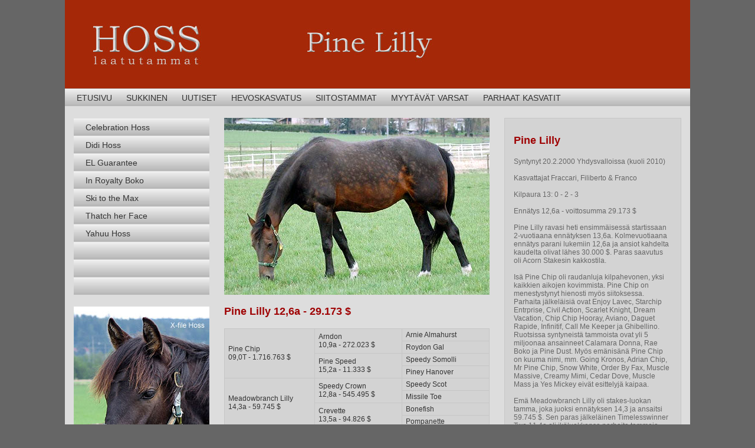

--- FILE ---
content_type: text/html
request_url: http://sukkinen.com/plilly.htm
body_size: 18098
content:
<!DOCTYPE html PUBLIC "-//W3C//DTD XHTML 1.0 Transitional//EN" "http://www.w3.org/TR/xhtml1/DTD/xhtml1-transitional.dtd">
<html xmlns="http://www.w3.org/1999/xhtml" xml:lang="fi" lang="fi">
<head>
<title>Pine Lilly</title>
<meta http-equiv="Content-Type" content="text/html; charset=iso-8859-1"/>
<meta name="Keywords" content="Hoss,Hevoskasvatus,Ravit,Hevonen,Trotting,Trot,Horse,Pine Lilly"/>
<link rel="stylesheet" media="screen" type="text/css" href="newcss.css" />
<link rel="icon" href="kuvat/favicon.ico" type="image/x-icon">
</head>

<body>
<center>
<div class="wrapper">

	<div class="ots"><img class = "logo" src="kuvat/yla6.jpg" alt="Pine Lilly" /></div>

	<div class="menu">
	<a class="amenu" href="index.htm" title="Takaisin etusivulle">ETUSIVU</a>
	<a class="amenu" href="sukkinen.htm" title="Historia ja yhteystiedot">SUKKINEN</a>
	<a class="amenu" href="news.htm" title="Hoss-uutiset">UUTISET</a>
	<a class="amenu" href="kasvatus1.htm" title="Hevoskasvatus Sukkisissa">HEVOSKASVATUS</a>
	<a class="amenu" href="tammat.htm" title="Siitostammojen esittely">SIITOSTAMMAT</a>
	<a class="amenu" href="varsat.htm" title="Myytävät varsat">MYYTÄVÄT VARSAT</a>
	<a class="amenu" href="parhaat1.htm" title="Parhaat Hoss-kasvatit">PARHAAT KASVATIT</a>
	</div>
	
	<div class="asia">
	
		<div class="vasen">

		<div>
		<p class="tamma2"><a class="amenu" href="choss.htm" title="Muscles Yankee - Celebration Ride">Celebration Hoss</a></p>
		<p class="tamma2"><a class="amenu" href="didi.htm" title="Andover Hall - Lunar Stream">Didi Hoss</a></p>
		<p class="tamma2"><a class="amenu" href="guarantee.htm" title="Andover Hall - EL Mistress Leena">EL Guarantee</a></p>
		<p class="tamma2"><a class="amenu" href="royalty.htm" title="Zola Boko - Zenena Boko">In Royalty Boko</a></p>
		<p class="tamma2"><a class="amenu" href="ski.htm" title="Conway Hall - Enjoy the Sun">Ski to the Max</a></p>
		<p class="tamma2"><a class="amenu" href="thatch.htm" title="Joke Face - Iona LB">Thatch her Face</a></p>
		<p class="tamma2"><a class="amenu" href="yahuu.htm" title="Muscles Yankee - Celebration Ride">Yahuu Hoss</a></p>
		<p class="tamma2"><a class="amenu" href="index.htm" title=" "> </a></p>
		<p class="tamma2"><a class="amenu" href="index.htm" title=" "> </a></p>
		<p class="tamma2"><a class="amenu" href="index.htm" title=" "> </a></p>
		</div>
				
		<div><img class="image5" src="kuvat/xfile1.jpg" alt="X-file Hoss - kuva Aki Hautala" /></div>
		<div><img class="image3" src="kuvat/yesman3.jpg" alt="Yes Man Hoss - kuva Antti Kaskinen" /></div>
		<div><img class="image3" src="kuvat/zulu6.jpg" alt="Zulu Hoss" /></div>

		<div class="box">
		<h3>Linkit</h3>
		<a class="a3" href="https://heppa.hippos.fi/heppa/horse/FamilyInfo,horsesFamily.$DirectLink.sdirect?sp=l7199437709534179407" target="_blank" title="Heppajärjestelmä"><b>Heppa</b></a> <br/>
		<a class="a3" href="http://www.sukuposti.net/sukutietokanta.php?Numero=389909" target="_blank" title="Sukuposti"><b>Sukuposti</b></a> <br/>
		<a class="a3" href="http://www.blodbanken.nu/servlet/GetBBData?title=H%E4rstamning&linktype=pedigree&breed=warm&trotter=1688449&type=pedigree" target="_blank" title="Blodbanken"><b>Blodbanken</b></a> <br/>
		<a class="a3" href="zulu.htm" title="Siitostammamme"><b>Zulu Hoss</b></a> <br/>
		</div>
				
		</div>
			
		<div class="keski">
	
		<div><img class="image1" src="kuvat/lilly7.jpg" alt="Pine Lilly" /></div> 
		
		<div class="asiak">

		<h3>Pine Lilly 12,6a - 29.173 $</h3>
		
		<table class="table2" width="100%">
		<!--table border="1" width="100%" cellspacing="0" cellpadding="3" bordercolor="#c6c6c6" bgcolor="#d3d3d3">-->
		<tr><td rowspan="4" width="34%" class="td2">Pine Chip <br/>09,0T - 1.716.763 $</td><td rowspan="2" width="33%" class="td2">Arndon <br/>10,9a - 272.023 $</td><td width="33%" class="td2">Arnie Almahurst</td></tr>
		<tr><td width="33%" class="td2">Roydon Gal</td></tr>
		<tr><td rowspan="2" width="33%" class="td2">Pine Speed  <br/>15,2a - 11.333 $</td><td width="33%" class="td2">Speedy Somolli</td></tr>
		<tr><td width="33%" class="td2">Piney Hanover</td></tr>
		<tr><td rowspan="4" width="33%" class="td2">Meadowbranch Lilly <br/>14,3a - 59.745 $</td><td rowspan="2" width="33%" class="td2">Speedy Crown <br/>12,8a - 545.495 $</td><td width="33%" class="td2">Speedy Scot</td></tr>
		<tr><td width="33%" class="td2">Missile Toe</td></tr>
		<tr><td rowspan="2" width="33%" class="td2">Crevette <br/>13,5a - 94.826 $</td><td width="33%" class="td2">Bonefish</td></tr>
		<tr><td width="33%" class="td2">Pompanette</td></tr>             
		</table>

		<h2>Pine Lillyn varsat</h2>

		<table class="table1" width="100%">
		<tr><td width="7%">2005</td><td width="4%" align="center">t</td><td width="57%">Dances On Air (Muscles Yankee)</td><td width="8%"> </td><td width="18%" align="right"> </td><td width="6%"> </td></tr>
		<tr class="tr1"><td width="7%"> </td><td width="4%"> </td><td width="57%">11 Soul Train (Trainforthefuture)</td><td width="8%">11,3a</td><td width="18%" align="right">530.022</td><td width="6%">$</td></tr>
		<tr class="tr1"><td width="7%"> </td><td width="4%"> </td><td width="57%">15 Dance Withsomebody (Dejarmbro)</td><td width="8%">11,2a</td><td width="18%" align="right">278.006</td><td width="6%">$</td></tr>
		<tr><td width="7%"> </td><td width="4%"> </td><td width="57%">10 Trainedfordancin (Trainforthefuture)</td><td width="8%">15,6a</td><td width="18%" align="right">2.185</td><td width="6%">$</td></tr>
		<tr class="tr1"><td width="7%"> </td><td width="4%"> </td><td width="57%">&nbsp;&nbsp;&nbsp;&nbsp;&nbsp;&nbsp;16 Just a Passenger (Cayenne Turbo)</td><td width="8%">11,1a</td><td width="18%" align="right">230.015</td><td width="6%">$</td></tr>
		<tr class="tr1"><td width="7%"> </td><td width="4%"> </td><td width="57%">&nbsp;&nbsp;&nbsp;&nbsp;&nbsp;&nbsp;17 Just Like Magic (Dontyouforgetit)</td><td width="8%">10,6a</td><td width="18%" align="right">192.732</td><td width="6%">$</td></tr>
		<tr class="tr1"><td width="7%">2006</td><td width="4%" align="center">t</td><td width="57%">Run a Tab (Windsong's Legacy)</td><td width="8%">12,3a</td><td width="18%" align="right">30.837</td><td width="6%">$</td></tr>
		<tr><td width="7%">2008</td><td width="4%" align="center">r</td><td width="57%">X-File Hoss (Conway Hall)</td><td width="8%">17,2a</td><td width="18%" align="right">3.820</td><td width="6%">€</td></tr>
		<tr class="tr1"><td width="7%">2009</td><td width="4%" align="center">r</td><td width="57%">Yes Man Hoss (Kadabra)</td><td width="8%">13,3a</td><td width="18%" align="right">49.125</td><td width="6%">€</td></tr>
		<tr class="tr1"><td width="7%">2010</td><td width="4%" align="center">t</td><td width="57%">Zulu Hoss (Not Disturb)</td><td width="8%">12,4a</td><td width="18%" align="right">53.250</td><td width="6%">€</td></tr>
		</table>

		<h2>Emä Meadowbranch Lilly, 6 varsaa 1999-2007</h2>

		<table class="table1" width="100%">
		<tr class="tr1"><td width="7%">2006</td><td width="4%" align="center">t</td><td width="57%">Timelesswinner Two (Broadway Hall)</td><td width="8%">11,4a</td><td width="18%" align="right">209.699</td><td width="6%">$</td></tr>
		<tr class="tr1"><td width="7%">2007</td><td width="4%" align="center">o</td><td width="57%">Vincent van Kemp (Broadway Hall)</td><td width="8%">12,3a</td><td width="18%" align="right">78.953</td><td width="6%">€</td></tr>
		<tr class="tr1"><td width="7%">1999</td><td width="4%" align="center">o</td><td width="57%">Calamar (Malabar Man)</td><td width="8%">12,0a</td><td width="18%" align="right">34.523</td><td width="6%">$</td></tr>
		<tr class="tr1"><td width="7%">2000</td><td width="4%" align="center">t</td><td width="57%">Pine Lilly (Pine Chip)</td><td width="8%">12,6a</td><td width="18%" align="right">29.173</td><td width="6%">$</td></tr>
		<tr><td width="7%">2004</td><td width="4%" align="center">t</td><td width="57%">Possesive Lilly (Self Possessed)</td><td width="8%">15,1a</td><td width="18%" align="right">5.085</td><td width="6%">$</td></tr>
		<tr class="tr1"><td width="7%"> </td><td width="4%"> </td><td width="57%">09 Donttellmeanymore (Andover Andover)</td><td width="8%">11,0a</td><td width="18%" align="right">2.028.891</td><td width="6%">sek</td></tr>
		<tr class="tr1"><td width="7%"> </td><td width="4%"> </td><td width="57%">08 Donttellmewhattodo (Offshore Dream)</td><td width="8%">11,1a</td><td width="18%" align="right">1.030.928</td><td width="6%">sek</td></tr>
		<tr class="tr1"><td width="7%"> </td><td width="4%"> </td><td width="57%">16 Dontloosememate (Bold Eagle)</td><td width="8%">11,1a</td><td width="18%" align="right">682.995</td><td width="6%">sek</td></tr>
		<tr class="tr1"><td width="7%"> </td><td width="4%"> </td><td width="57%">14 Anddontsayitsover (Andover Andover)</td><td width="8%">12,2a</td><td width="18%" align="right">373.000</td><td width="6%">sek</td></tr>
		<tr class="tr1"><td width="7%"> </td><td width="4%"> </td><td width="57%">12 Tellmewhattodo (Andover Andover)</td><td width="8%">13,6a</td><td width="18%" align="right">264.150</td><td width="6%">sek</td></tr>
		<tr><td width="7%">2005</td><td width="4%" align="center">t</td><td width="57%">Broadway and Fifth (Broadway Hall)</td><td width="8%">15,6a</td><td width="18%" align="right">2.858</td><td width="6%">$</td></tr>
		<tr class="tr1"><td width="7%"> </td><td width="4%"> </td><td width="57%">11 Tour Hall (American Native)</td><td width="8%">11,7a</td><td width="18%" align="right">141.301</td><td width="6%">$</td></tr>
		<tr class="tr1"><td width="7%"> </td><td width="4%"> </td><td width="57%">19 Ironclad Creation (Credit Creation)</td><td width="8%">10,6a</td><td width="18%" align="right">120.533</td><td width="6%">$</td></tr>
		</table>

		<h2>Emänemä Crevette, 11 varsaa 1984-1998, mm.</h2>

		<table class="table1" width="100%">
		<tr class="tr1"><td width="7%">1988</td><td width="4%" align="center">t</td><td width="57%">Biba Bi (Speedy Crown)</td><td width="8%">13,6a</td><td width="18%" align="right">640.000</td><td width="6%">$</td></tr>
		<tr class="tr1"><td width="7%"> </td><td width="4%"> </td><td width="57%">96 Zac Bi (Super Bowl)</td><td width="8%">14,3a</td><td width="18%" align="right">73.347</td><td width="6%">€</td></tr>
		<tr class="tr1"><td width="7%"> </td><td width="4%"> </td><td width="57%">95 Volfang Bi (Super Bowl)</td><td width="8%">15,0a</td><td width="18%" align="right">63.001</td><td width="6%">€</td></tr>
		<tr class="tr1"><td width="7%">1990</td><td width="4%" align="center">t</td><td width="57%">Meadowbranch Hope (Prakas)</td><td width="8%">14,9a</td><td width="18%" align="right">213.456</td><td width="6%">$</td></tr>
		<tr class="tr1"><td width="7%"> </td><td width="4%"> </td><td width="57%">05 Lascar LB (Supergill)</td><td width="8%">13,8a</td><td width="18%" align="right">50.852</td><td width="6%">€</td></tr>
		<tr class="tr1"><td width="7%"> </td><td width="4%"> </td><td width="57%">01 Elmac LB (Donerail)</td><td width="8%">15,0a</td><td width="18%" align="right">50.164</td><td width="6%">€</td></tr>
		<tr class="tr1"><td width="7%">1987</td><td width="4%" align="center">t</td><td width="57%">Eternal Goddess (Prakas)</td><td width="8%">14,3a</td><td width="18%" align="right">145.347</td><td width="6%">$</td></tr>
		<tr class="tr1"><td width="7%"> </td><td width="4%"> </td><td width="57%">98 Beatrice Park (Lemon Dra)</td><td width="8%">14,6a</td><td width="18%" align="right">141.703</td><td width="6%">€</td></tr>
		<tr class="tr1"><td width="7%"> </td><td width="4%"> </td><td width="57%">&nbsp;&nbsp;&nbsp;&nbsp;&nbsp;&nbsp;05 Longaretti Kyu (Toss Out)</td><td width="8%">13,4a</td><td width="18%" align="right">50.654</td><td width="6%">€</td></tr>

		<tr><td width="7%"> </td><td width="4%"> </td><td width="57%">94 Usmate Park (Super Bowl)</td><td width="8%">17,3a</td><td width="18%" align="right">21.824</td><td width="6%">€</td></tr>
		<tr class="tr1"><td width="7%"> </td><td width="4%"> </td><td width="57%">&nbsp;&nbsp;&nbsp;&nbsp;&nbsp;&nbsp;07 Not Is Petit (Uronometro)</td><td width="8%">14,0a</td><td width="18%" align="right">51.728</td><td width="6%">€</td></tr>
		<tr class="tr1"><td width="7%"> </td><td width="4%"> </td><td width="57%">&nbsp;&nbsp;&nbsp;&nbsp;&nbsp;&nbsp;05 Landydruper Petit (Muscles Yankee)</td><td width="8%">13,1a</td><td width="18%" align="right">48.085</td><td width="6%">€</td></tr>
		<tr><td width="7%"> </td><td width="4%"> </td><td width="57%">92 Sapore Di Park (Super Bowl)</td><td width="8%"> </td><td width="18%" align="right"> </td><td width="6%"> </td></tr>
		<tr class="tr1"><td width="7%"> </td><td width="4%"> </td><td width="57%">&nbsp;&nbsp;&nbsp;&nbsp;&nbsp;&nbsp;03 Graff Rivarco (Indro Park)</td><td width="8%">14,3a</td><td width="18%" align="right">52.236</td><td width="6%">€</td></tr>
		<tr><td width="7%"> </td><td width="4%"> </td><td width="57%">97 Andress Park (Indro Park)</td><td width="8%"> </td><td width="18%" align="right"> </td><td width="6%"> </td></tr>
		<tr class="tr1"><td width="7%"> </td><td width="4%"> </td><td width="57%">&nbsp;&nbsp;&nbsp;&nbsp;&nbsp;&nbsp;04 Iperide (Viking Kronos)</td><td width="8%">14,1a</td><td width="18%" align="right">77.004</td><td width="6%">€</td></tr>
		<tr class="tr1"><td width="7%"> </td><td width="4%"> </td><td width="57%">&nbsp;&nbsp;&nbsp;&nbsp;&nbsp;&nbsp;05 Lepanto (Viking Kronos)</td><td width="8%">14,3a</td><td width="18%" align="right">51.912</td><td width="6%">€</td></tr>
		<tr class="tr1"><td width="7%"> </td><td width="4%"> </td><td width="57%">&nbsp;&nbsp;&nbsp;&nbsp;&nbsp;&nbsp;06 Marsha Alam (Viking Kronos)</td><td width="8%">14,1a</td><td width="18%" align="right">49.768</td><td width="6%">€</td></tr>
		<!---   <tr class="tr1"><td width="7%"> </td><td width="4%"> </td><td width="57%">&nbsp;&nbsp;&nbsp;&nbsp;&nbsp;&nbsp;08 Okay Spin (Cantab Hall)</td><td width="8%">13,4a</td><td width="18%" align="right">25.847</td><td width="6%">€</td></tr> ---->
		<tr class="tr1"><td width="7%">1994</td><td width="4%" align="center">t</td><td width="57%">Meadowbranch Lilly (Speedy Crown)</td><td width="8%">14,3a</td><td width="18%" align="right">59.745</td><td width="6%">$</td></tr>
		<tr class="tr1"><td width="7%">1993</td><td width="4%" align="center">o</td><td width="57%">Swift Prospect (Speedy Crown)</td><td width="8%">14,2a</td><td width="18%" align="right">47.655</td><td width="6%">$</td></tr>
		<tr><td width="7%">1992</td><td width="4%" align="center">t</td><td width="57%">Meadowbranch Julia (Speedy Crown)</td><td width="8%">17,1a</td><td width="18%" align="right">45</td><td width="6%">$</td></tr>
		<tr class="tr1"><td width="7%"> </td><td width="4%"> </td><td width="57%">99 Meadowbranch Quinn (Dancer's Vict.)</td><td width="8%">13,2a</td><td width="18%" align="right">17.098</td><td width="6%">$</td></tr>
		<tr><td width="7%"> </td><td width="4%"> </td><td width="57%">96 Meadowbranch Nelly (Victory Dream)</td><td width="8%"> </td><td width="18%" align="right"> </td><td width="6%"> </td></tr>
		<tr class="tr1"><td width="7%"> </td><td width="4%"> </td><td width="57%">&nbsp;&nbsp;&nbsp;&nbsp;&nbsp;&nbsp;07 Global Meadow (Diamond Way)</td><td width="8%">12,7a</td><td width="18%" align="right">44.659</td><td width="6%">€</td></tr>
		<!---   <tr class="tr1"><td width="7%"> </td><td width="4%"> </td><td width="57%">&nbsp;&nbsp;&nbsp;&nbsp;&nbsp;&nbsp;08 Global Nature (Ganymede)</td><td width="8%">14,2a</td><td width="18%" align="right">191.250</td><td width="6%">sek</td></tr> ---->
		</table>

		</div>

		</div>	

		<div class="oikea">

		<div class="box">
		<h3>Pine Lilly</h3>
		Syntynyt 20.2.2000 Yhdysvalloissa (kuoli 2010) <br/><br/>
		Kasvattajat Fraccari, Filiberto & Franco <br/><br/>
		Kilpaura 13: 0 - 2 - 3 <br/><br/>
		Ennätys 12,6a - voittosumma 29.173 $ <br/><br/>
		Pine Lilly ravasi heti ensimmäisessä startissaan 2-vuotiaana ennätyksen 13,6a. Kolmevuotiaana ennätys parani lukemiin 12,6a ja ansiot 
		kahdelta kaudelta olivat lähes 30.000 $. Paras saavutus oli Acorn Stakesin kakkostila. <br/><br/>
		Isä Pine Chip oli raudanluja kilpahevonen, yksi kaikkien aikojen kovimmista. Pine Chip on menestystynyt hienosti myös siitoksessa. 
		Parhaita jälkeläisiä ovat Enjoy Lavec, Starchip Entrprise, Civil Action, Scarlet Knight, Dream Vacation, Chip Chip Hooray, Aviano, 
		Daguet Rapide, Infinitif, Call Me Keeper ja Ghibellino. Ruotsissa syntyneistä tammoista ovat yli 5 miljoonaa ansainneet Calamara Donna, Rae Boko ja Pine Dust. 
		Myös emänisänä Pine Chip on kuuma nimi, mm. Going Kronos, Adrian Chip, Mr Pine Chip, Snow White, Order By Fax, Muscle Massive, Creamy Mimi,
		Cedar Dove, Muscle Mass ja Yes Mickey eivät esittelyjä kaipaa. 
		<br/><br/>
		Emä Meadowbranch Lilly oli stakes-luokan tamma, joka juoksi ennätyksen 14,3 ja ansaitsi 59.745 $. Sen paras jälkeläinen Timelesswinner Two 11,4a
		oli ikäluokkansa parhaita tammoja. Muista Pine Lillyn sisaruksista Vincent van Kemp oli Derbynsä nelonen ja sisko Possesive Lilly on aloittanut 
		siitoksessa mainiosti. Toinen emä on ME-tamma Crevette, joka valittiin 2-vuotiaana ikäluokkansa parhaaksi. 
		Pine Lillyn varsoilla ovat emät kolmessa polvessa haamumailereita ja neljäs emä Pompanette on yksi kaikkien aikojen parhaista 
		siitostammoista. Emälinjalta tulee monia tuttuja siitosoriita ja se jatkuu vahvana Menhammarin siittolassa. 
		<br/><br/>
		Pine Lilly ehti jättää USAhan kaksi tammavarsaa. Nuorempi Run a Tab on kilpaillut ja mennyt parhaimmillaan 12,3a. 
		Starttaamaton Dances On Air on jättänyt yli 500.000$ ansainneen Soul Trainin 11,3a.
		Pine Lilly sai kolme Hoss-varsaa, joista Yes Man Hoss on voittanut Osloa myöten ja viimeiseksi varsaksi jäänyt Zulu Hoss oli Tammaderbyn kolmonen.  
		</div>

		<div><img class="image3" src="kuvat/xfile5.jpg" alt="X-file Hoss" /></div>
		<div><img class="image3" src="kuvat/yesman4.jpg" alt="Yes Man Hoss - kuva Antti Kaskinen" /></div>
		<div><img class="image3" src="kuvat/zulu7.jpg" alt="Zulu Hoss" /></div>
		
		</div>
	</div>
	
	<div><p class="apu">.</p></div>
	<div class="footer"> Copyright &copy; Sukkisten kartano </div>		
  	
</div>

</center>
</body>
</html>

--- FILE ---
content_type: text/css
request_url: http://sukkinen.com/newcss.css
body_size: 15446
content:
html {
height: 100%;
}

body {
background:#666666;
color:#333333;
font-family:helvetica,arial,verdana,georgia,times new roman; 
font-size:12px;
font-weight:normal; 
font-style:normal;
margin: 0;
padding: 0;
text-align:left;
}

.wrapper{
background:#dddddd;
margin: 0;
width: 1060px;
padding: 0;
}

.ots {
background:#a52808;
height: 150px; 
width: 1060px;
border: 0; 
padding: 0; 
margin: 0;
}

.logo{
margin: 0;
padding: 0;
}

.menu {
font-family: arial,verdana,georgia; 
background: #dddddd url(kuvat/menu.jpg);
height: 22px; 
width: 1060px;
border: 0; 
padding: 8px 0 0 0;
margin: 0 0 20px 0;
font-size: 14px;
font-weight: normal; 
text-align: left;
}

.menu2 {
font-family: arial,verdana,georgia; 
background: #dddddd url(kuvat/menu6.jpg);
height: 22px; 
width: 230px;
border: 0; 
padding: 8px 0 0 0;
margin: 0;
font-size: 14px;
font-weight: normal; 
text-align: left;
}

.amenu {
color: #333333;
margin: 0 0 0 20px;
} 

.menuima{
border-width: 0px;
padding: 1px 0 0 0;
margin: 0 0 1px 80px;
}

.box300 {
background: #d3d3d3;
height: 270px; 
color: #666666;
margin: 0 0 20px 0;
border-width: 1px;
border-color: #c6c6c6;
border-style: solid; 
padding: 19px 15px 9px 15px; 
}

.box {
background: #d3d3d3;
color: #666666;
margin: 0 0 20px 0;
border-width: 1px;
border-color: #c6c6c6;
border-style: solid; 
padding: 9px 15px 20px 15px; 
}

.box220 {
background: #d3d3d3;
height: 220px;
width: 200px; 
color: #666666;
margin: 20px 0 0 0;
border-width: 1px;
border-color: #c6c6c6;
border-style: solid; 
padding: 3px 5px 3px 2px; 
}


.cardal {
background: #d3d3d3  url(kuvat/cral.jpg);
height: 100px;
width: 300px;
margin: 0 0 3px 0;
}
.cardar {
background: #d3d3d3  url(kuvat/crar.jpg);
height: 100px;
width: 300px;
margin: 0 0 3px 0;
}
.cardce {
background: #d3d3d3  url(kuvat/crce.jpg);
height: 100px;
width: 300px;
margin: 0 0 3px 0;
}
.cardcr {
background: #d3d3d3  url(kuvat/crcr.jpg);
height: 100px;
width: 300px;
margin: 0 0 3px 0;
}
.cardch {
background: #d3d3d3  url(kuvat/crch.jpg);
height: 100px;
width: 300px;
margin: 0 0 3px 0;
}
.carddp {
background: #d3d3d3  url(kuvat/crdp.jpg);
height: 100px;
width: 300px;
margin: 0 0 3px 0;
}
.carddh {
background: #d3d3d3  url(kuvat/crdh.jpg);
height: 100px;
width: 300px;
margin: 0 0 3px 0;
}
.carddi {
background: #d3d3d3  url(kuvat/crdi.jpg);
height: 100px;
width: 300px;
margin: 0 0 3px 0;
}
.cardel {
background: #d3d3d3  url(kuvat/crel.jpg);
height: 100px;
width: 300px;
margin: 0 0 3px 0;
}
.cardfa {
background: #d3d3d3  url(kuvat/crfa.jpg);
height: 100px;
width: 300px;
margin: 0 0 3px 0;
}
.cardft {
background: #d3d3d3  url(kuvat/crft.jpg);
height: 100px;
width: 300px;
margin: 0 0 3px 0;
}
.cardib {
background: #d3d3d3  url(kuvat/crib.jpg);
height: 100px;
width: 300px;
margin: 0 0 3px 0;
}
.cardir {
background: #d3d3d3  url(kuvat/crir.jpg);
height: 100px;
width: 300px;
margin: 0 0 3px 0;
}
.cardpl {
background: #d3d3d3  url(kuvat/crpl.jpg);
height: 100px;
width: 300px;
margin: 0 0 3px 0;
}
.cardsm {
background: #d3d3d3  url(kuvat/crsm.jpg);
height: 100px;
width: 300px;
margin: 0 0 3px 0;
}
.cardls {
background: #d3d3d3  url(kuvat/crls.jpg);
height: 100px;
width: 300px;
margin: 0 0 3px 0;
}
.cardsk {
background: #d3d3d3  url(kuvat/crsk.jpg);
height: 100px;
width: 300px;
margin: 0 0 3px 0;
}
.cardph {
background: #d3d3d3  url(kuvat/crph.jpg);
height: 100px;
width: 300px;
margin: 0 0 3px 0;
}
.cardxh {
background: #d3d3d3  url(kuvat/crxh.jpg);
height: 100px;
width: 300px;
margin: 0 0 3px 0;
}

.cardyh {
background: #d3d3d3  url(kuvat/cryh.jpg);
height: 100px;
width: 300px;
margin: 0 0 3px 0;
}

.cardya {
background: #d3d3d3  url(kuvat/crya.jpg);
height: 100px;
width: 300px;
margin: 0 0 3px 0;
}

.cardzh {
background: #d3d3d3  url(kuvat/crzh.jpg);
height: 100px;
width: 300px;
margin: 0 0 3px 0;
}

.cardtf {
background: #d3d3d3  url(kuvat/crtf.jpg);
height: 100px;
width: 300px;
margin: 0 0 3px 0;
}

.pcard {
color: #666666;
padding: 40px 0 0 25px; 
margin: 0;
}

.asia {
width: 1060px;
margin: 0;
}

.asiak {
margin: 0 25px 20px 25px;
border-width: 0;
padding: 0; 
}

.image1{
background:#dddddd;
margin: 0 0 0 25px;
}

.image2{
background: #dddddd;
margin: 0;
}

.image3{
background: #dddddd;
border-width: 0px;
margin: 0 0 20px 0;
}

.image4{
background: #dddddd;
margin: 40px 0 20px 0;
}

.image5{
background: #dddddd;
margin: 20px 0 20px 0;
}


.vasen {
width: 230px;
float: left; 
margin: 0 0 0 15px;
padding: 0;
text-align: left;
}

.keski {
width: 500px;
float: left; 
margin: 0;
padding: 0;
text-align: justify;
}

.oikea {
width: 300px;
float: right; 
text-align: left;
margin: 0 15px 0 0;
padding: 0;
}

.td1 {
padding: 5px 0 5px 5px;
}

.td2 {
padding: 5px 0 3px 6px;
}

.apu {
clear: both;
color: #a52808;
height: 1px; 
width: 1060px;
margin: 0;
padding: 0;
}

.footer {
height: 28px; 
width: 1060px;
background-color: #666666;
font-size: 12px;
color: #ffffff;
text-align: center; 
margin: 0;
padding: 12px 0 0 0;
}

.tammat {
background:#d3d3d3;
color:#666666;
font-size:12px;
text-align:left;
margin: 0;
border-width:1px;
border-color:#c6c6c6;
border-style:solid; 
padding: 10px 0 0 20px; 
}

.tamma {
background:#d3d3d3  url(kuvat/menu4.jpg);
color:#666666;
height:43px; 
font-size:12px;
text-align:left;
margin: 0;
border-width:0px;
border-color:#c6c6c6;
border-style:solid; 
padding: 7px 0 0 20px; 
}

.tamma2 {
font-family: arial,verdana,georgia;
background:#d3d3d3  url(kuvat/menu6.jpg);
color:#666666;
width: 230px;
height:22px; 
font-size:14px;
text-align:left;
margin: 0;
border-width:0px;
border-color:#c6c6c6;
border-style:solid; 
padding: 8px 0 0 0; 
}

.tammaots {
background:#d3d3d3  url(kuvat/menu4.jpg);
color:#a52808;
height:35px; 
font-size:18px;
text-align:left;
margin: 0;
border-width:0px;
border-color:#c6c6c6;
border-style:solid; 
padding: 15px 0 0 25px; 
}

.suku {
background:#e6e6e6;
margin: 0 0 0 0;
border-width:2px;
border-color:#000000;
border-style:solid; 
padding: 0 0 0 10px; 
}

.uutiset {
background:#d3d3d3;
height:270px; 
color:#666666;
margin: 0;
border-width: 1px;
border-color:#c6c6c6;
border-style:solid; 
padding: 20px 10px 10px 10px; 
}

.target {
background:#d8d8d8;
color:#666666;
width: 195px;
margin: 30px 0px 0px 25px;
border-width:1px;
border-color:#d1d1d1;
border-style:solid; 
padding: 20px 10px 10px 10px; 
}

.since {
background:#d8d8d8;
color:#666666;
width: 195px;
margin: 20px 25px 0px 0px;
border-width:1px;
border-color:#d1d1d1;
border-style:solid; 
padding: 20px 10px 10px 10px; 
}

.vasen {
background:#dddddd;
width: 230px;
float: left; 
margin: 0;
border-width:0; 
padding: 0 0 0 15px;
text-align:left;
}

.keski {
width: 500px;
float: left; 
margin: 0;
border-width:0; 
padding: 0;
text-align:justify;
}

.oikea {
background:#dddddd;
width: 300px;
float: right; 
text-align:left;
margin: 0 15px 0 0;
border-width:0; 
padding: 0 0px 0 0;
}

.footer2 {
height:28px; 
width: 1060px;
background-color:#a52808;
background-color:#666666;
font-size: 12px;
color:#ffffff;
text-align:center; 
margin: 20px 0 0 0;
border: 0; 
padding: 12px 0 0 0;
}

.table1 {
background-color:#dddddd;
color:#333333;
font-size: 12px;
text-align:left;
margin: 0;
border-width: 0;
border-color:#c6c6c6; 
border-style:solid;
padding: 0; 
}

.tr1 {
color:#333333;
font-weight:bold;
}

.tr2 {
background-color:#dddddd;
font-size: 12px;
color:#333333;
font-weight:bold;
padding: 0 0 10px 0;
}

.table2 {
background-color:#d3d3d3;
color:#333333;
font-size: 12px;
text-align:left;
margin: 0;
border-width: 0;
border-collapse:collapse;
padding: 0; 
}

.td2 {
background-color:#d3d3d3;
color:#333333;
border-width: 1px;
border-color:#dddddd; 
border-color:#c6c6c6; 
border-style:solid;
padding: 3px 0 3px 6px;
}

.box1 {
background:#d6dadc;

margin: 0px 0px 0px 0px;
padding: 0px 0px 0px 10px; 
border-width:2px;
border-color:#B5B3B0; 
border-left-color:#ffffff; 
border-top-color:#ffffff; 
border-style:solid;
text-align:left;
}

.box2 {
background:#d6dadc; 
width: 392px; 
margin: 20px 0px 10px 0px; 
padding: 0px 0px 0px 0px; 
border-width:1px; 
border-color:#B5B3B0; 
border-left-color:#ffffff; 
border-top-color:#ffffff; 
border-style:solid; 
text-align:left; 
}

.box3 {
background:#dde0e2;
width: 185px;
padding: 0 0 0 10px;
border-width:0px;
}

.box4 {
background:#dde0e2;
width: 160px;
padding: 0 0 0 30px;
border-width:0px;
}

.box5 {
background:#d6dadc;
width: 180px;
margin: 5px 0px 0px 12px;
padding: 0px 0px 0px 0px; 
border-width:1px;
border-color:#B5B3B0; 
border-left-color:#ffffff; 
border-top-color:#ffffff; 
border-style:solid;
text-align:left;
}

.ots1{
margin: 0 200px 0 0;
text-align:left;
}



h2 {
color:#a52808;
font-family:helvetica,arial,georgia,times new roman,verdana; 
font-size:14px;
font-style:normal;
text-align:left;
padding: 0;
} 

h3 {
color:#9f0304;
font-family:helvetica,arial,georgia,times new roman,verdana; 
font-size:18px;
font-style:normal;
text-align:left;
} 

h4 {
color:#9f0304;
font-family:helvetica,arial,georgia,times new roman,verdana; 
font-size:18px;
font-style:normal;
text-align:center;
} 

a {
text-decoration:none;
color:#00709a;
} 

a:hover{
color:#a52808;
font-weight: normal;
background: #d3d3d3;
}

.a2 {
text-decoration:none;
color:#333333;
text-align:left;
} 

.a3 {
text-decoration:none;
color:#333333;
text-align:left;
} 

.a4 {
text-decoration:none;
color:#606060;
font-size:18px;
text-align:left;
} 

.a5 {
text-decoration:none;
color:#a52808;
font-size:18px;
text-align:left;
} 

.maili {
background:#d6dadc;
text-align:left; 
margin: 0; 
padding: 0px; 
border-width:1px; 
border-color:#B5B3B0; 
border-style:solid; 
}

/* Navigointi */

ul#navmenu {
	float:left; 
	padding: 5px 0 0 0;
	margin: 0;
	border: 0;
	font-size:120%;
	width:900px;
	
	background:#d6dadc url(kuvat/menu.gif); 
	list-style: none;
}

ul#navmenu li {
	float: left; /*For Gecko*/
	display:inline;
	list-style:none;
	margin: 0;
	border: 0;
	position: relative;
	height: 27px; 
	z-index: 5;
}

ul#navmenu ul {
	font-weight: normal;
	margin: 0;
	padding: 0;
	border: 1px solid #b5b3b0;
	width: 14em;  /* Kuinka pitkä on aukeavan alivalikon pituus */
	font-size:12px;
	list-style: none;
	display: none;
	position: absolute;
	top: 22px;  /* Kuinka iso väli on aukeavan alivalikon ja päävalikon välissä. */
	left: 0;
	background: #d6dadc;
	color: #00709a;
	float: none;
	z-index: 5;
}

ul#navmenu ul li {
	float: none;               /*For Gecko*/
	display: block !important;
	display: inline;           /*For IE*/
	height: 100%;              /* Alivalikkojen korkeus */
	padding: 0;
	margin: 0;
}

/* 1. Menu */

ul#navmenu a {
	float: none !important;   /*For Opera*/
	float: left;              /*For IE*/
	display: block;
	text-decoration: none;
	height: auto !important;
	height: 100%;             /*For IE*/
	padding: 0 0 0 20px;	
	margin: 0;
	color: #00709a;
	text-align:left;
}

ul#navmenu a:hover {
	background:#ffffff; 
	color: #000000;
}


/* 2. Menu */

ul#navmenu li li a {
	float: none;
	background:#d6dadc;
	color: #00709a;
	border-bottom: 0px solid #000000;
	border-right: none;
	padding: 1px 0 1px 10px;
}


/* 3. Menu */

ul#navmenu li li li a {
	background:#d6dadc;
	color: #00709a;
	border-bottom: 0px solid #000000;
	border-right: none;
}


ul#navmenu ul ul,
ul#navmenu ul ul ul {
	display: none;
	position: absolute;
	top: 0;
	left: 14.1em;   /* Kuinka kauaksi toinen alavalikko aukeaa vasemmalle/oikealle. */
	z-index: 91; /* Firefoxia varten */
}

/*

.logo2{
margin: 0 300px 0 0;
}

.logo3{
margin: 0 4px 25px 0;
}

.ots4 {
background-color:#adc297;
background-image:url(kuvat/ots4.jpg); 
height:158px; 
border-width:0px; 
padding: 0 0 0 0; 
}

.ots5 {
background-color:#adc297;
background-image:url(kuvat/ots5.jpg); 
height:158px; 
border-width:0px; 
padding: 0 0 0 0; 
}

.ots6 {
background-color:#adc297;
background-image:url(kuvat/ots6.jpg); 
height:158px; 
border-width:0px; 
padding: 0 0 0 0; 
}

.ots9 {
background-color:#adc297;
background-image:url(kuvat/ots9.jpg); 
height:158px; 
border-width:0px; 
padding: 0 0 0 0; 
}

.viiva {
clear: both;
background-color:#5b8b5b;
height:2px; 
border-width:0; 
padding: 0;
margin: 0 0 2px 0; 
}

.viiva2 {
background-color:#5b8b5b;
height:2px; 
border-width:0; 
padding: 0;
margin: 2px 0 2px 0; 
}

.table2 {
background-color:#a5bc90;
font-family:verdana,arial; 
font-size: 100%;
text-align:left;
margin: 15px 0 0 15px;
border-collapse:separate;
border-width:1 px;
border-color:#5b8b5b; 
border-style:solid;
padding:2px; 
}

.table3 {
background-color:#adc297;
font-family:verdana,arial; 
font-size: 100%;
text-align:left;
margin: 10px 0 0 15px;
border-width:0;
padding:0; 
}

.menu {
background:#ffffff url(kuvat/menu.gif); 
color:#cccccc; 
height:27px;
font-size:120%;
text-align:left;
word-spacing: 20px;
border-width: 2px 0 0 0;
border-color:#fffff;
border-style:solid; 
padding: 5px 0 0 20px;
margin: 0;
}

.menu {
background:#ffffff url(kuvat/menu.gif); 
color:#cccccc; 
height:27px;
font-size:120%;
text-align:left;
word-spacing: 20px;
border-width: 0 0 0 0;
border-color:#ffffff;
border-style:solid; 
padding: 5px 0 0 20px;
margin: 0;
}

.asiao {
margin: 0 0 0 10px;
border-width:0; 
padding:0;
}

h1 {
color:#ffffff;
font-size:400%;
font-family:garamond,times new roman,arial; 
font-style:normal;
margin: 20px 0 0 0;
text-align:left;
} 

h22 {
color:#0000ff;
font-size:180%;
font-weight:bold;
font-style:normal;
margin: 20px 0 15px 20px;
} 

h3 {
color:#0000ff;
font-size:125%;
font-weight:normal;
font-style:normal;
margin: 0;
} 

dl {
color:#000000;
font-size:100%;
font-weight:normal;
font-style:normal;
margin: 10px 0 0 15px;
} 

.a3 {
text-decoration:none;
color:#ffffff;
} 

.asiav {
margin: 0 10px 0 0;
border-width:0;
padding:0; 
}

.box0 {
background:#00709a;
width: 285px;
margin: 15px 0px 0px 0px;
padding: 0px 0px 0px 0px; 
border-width:1px;
border-color:#B5B3B0; 
border-style:solid;
text-align:left;
}

.box3 {
background:#d6dadc;
width: 180px;
margin: 20px 0px 0px 15px;
border-width:1px;
border-color:#B5B3B0; 
border-style:solid;
}

.vali {
height:16px;
width:900px;
background:#adc297 url(kuvat/bg3.jpg) repeat;
border-width:0;
padding:0;
margin:0; 
}

.footer2 {
height:20px; 
width: 900px;
background-color:#000000;
color:#ffffff;
margin:0;
border-width:0; 
font-size: 90%;
text-align: center;
padding: 8px 0 0 0;
}

.table1 {
text-align:left;
font-size: 100%;
margin: 10px 0 0 20px;
}

.image2{
margin: 0 0 0 25px;
border-width:0px;
padding:0px; 
border-color:#dee9de; 
border-style:solid;
}

.footer2 {
height:20px; 
width: 900px;
background-color:#dde0e2;
font-size: 100%;
color:#000000;
margin: 0;
border-width: 0; 
text-align: center;
padding: 8px 0 0 0;
}

.body2 {
background:#d9d9d9 url(kuvat/menu2.jpg) repeat-x;
background:#dddddd;
background:#666666;
color:#000000;
font-family:helvetica,arial,verdana,georgia,times new roman; 
font-size:12px;
font-weight:normal; 
font-style:normal;
margin: 0px 0 0px 0;
padding: 0;
text-align:left;
}

.body3 {
background:#666666 url(kuvat/menu2.jpg) repeat-x;
background:#dddddd;
color:#000000;
font-family:helvetica,arial,verdana,georgia,times new roman; 
font-size:12px;
font-weight:normal; 
font-style:normal;
margin: 0;
padding: 0;
text-align:left;
}

.body4 {
background:#666666;
color:#000000;
font-family:helvetica,arial,verdana,georgia,times new roman; 
font-size:12px;
font-weight:normal; 
font-style:normal;
margin: 0px 0 0px 0;
padding: 0;
text-align:left;
scrollbar-shadow-color:#000000; 
scrollbar-3dlight-color:#ffffff; 
scrollbar-arrow-color:#000000; 
scrollbar-darkshadow-color:#666666; 
scrollbar-base-color:#000000; 
}


*/